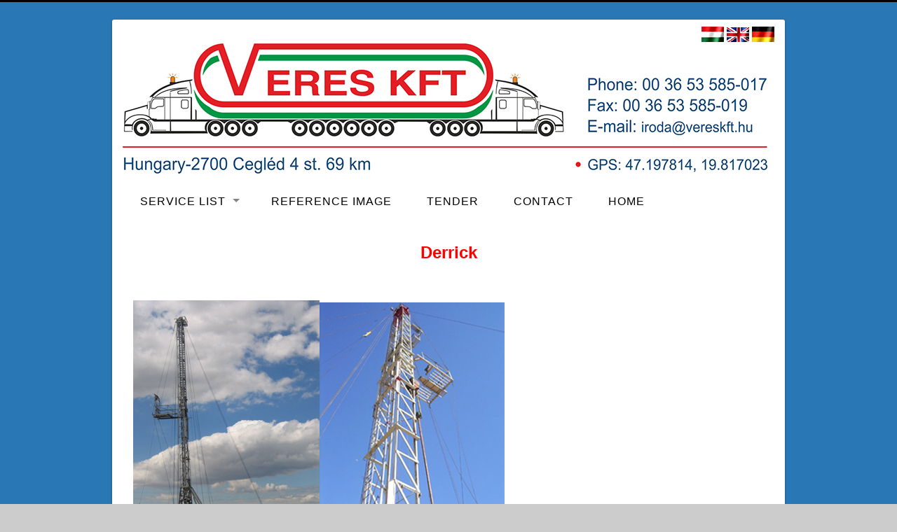

--- FILE ---
content_type: text/html; charset=ISO-8859-2
request_url: http://vereskft.hu/sz5a.html
body_size: 7726
content:
<!DOCTYPE html>

<!--[if lt IE 7]> <html class="no-js lt-ie9 lt-ie8 lt-ie7" lang="en"> <![endif]-->

<!--[if IE 7]> <html class="no-js lt-ie9 lt-ie8" lang="en"> <![endif]-->

<!--[if IE 8]> <html class="no-js lt-ie9" lang="en"> <![endif]-->

<!--[if gt IE 8]><!--> <html class="no-js" lang="en"> <!--<![endif]-->

<head>

<title>Veres Kft. -, túlméretes,túlsúlyos,nehézgép,speciális,gépszállítás,áruszállítás,közúti,belföldi,nemzetközi,külföldi,árufuvarozás,szállítás,fuvarozás,szállítmányozás,teher,mezőgazdasági,rakomány,daruzás,építőanyag szállítás,műszaki,vizsga,vizsgáztatás,gépkocsi,gépjármű,személy,kamion,mosó,mosás,faymonville,pótkocsik,gépek,szerelvények,képviselet,trélerek,gigant,haszongépjármű,műszakiztatás,tengelyek,pneumatikus elemek,daf,alkatrészek,alkatrész,árusítása,kereskedelme,kereskedelem,forgalmazása,értékesítése,

eladó,eladók,használt,újszerű,kamion,kamionok,billencs,billencsek,trérel,trélerek,vontató,vontatók,

pótkocsi,pótkocsik,teherautó,teherautók,

durchführung transporte,heavy equipment transport,heavyweight transports,

international transport,lange transporte,long transport,national transport, 

oversized transport,oversized transports,overweight transports, 

road transport,schwertransporte,transport,transportation,

übermass transporte,budapest,ungarn,hungary,Ford Mondeo,VW GOLF ezüst,VW GOLF fekete,LAND ROVER,Mits. Pajero,Nissan Patrol,Nissan Navara,

DAF billencs,Man billencs,HYUNDAI Robex 320,Lószállító,Rába tartálykocsi,Wacker fűkasza,DAF,MAN,BROSHUIS,

BUDAMOBIL,FAYMONVILLE,GOLDHOFFER,KÖGEL,KRONE,MEUSBURGER,SCHMITZ,SCHWARZMÜLLER,TRAILER,WELLMEYER

</title>

<META NAME="description" CONTENT="Cégünket 1999-ben alapítottuk Veres Kft. néven,Veres József egyéni cég jogutódjaként. Jelenleg 18 nyerges szerelvénnyel folytatunk szállítmányozást 

 nemzetközi szállítási útvonalakon,10 szerelvénnyel pedig belföldön. A fenti kapacitás 70%-a alkalmas különböző túlsúlyos-,és túlméretezett áru szállítására">

<meta name="keywords" content="Veres Kft. - túlméretes,túlsúlyos,nehézgép,speciális,gépszállítás,áruszállítás,közúti,belföldi,nemzetközi, külföldi,árufuvarozás,szállítás,fuvarozás,szállítmányozás,teher,mezőgazdasági,rakomány,daruzás,építőanyag szállítás,műszaki,vizsga,vizsgáztatás,gépkocsi,gépjármű,személy,kamion,mosó,mosás,faymonville,pótkocsik,gépek,szerelvények,képviselet,trélerek,gigant, haszongépjármű,műszakiztatás,tengelyek,pneumatikus elemek,daf,alkatrészek,alkatrész,árusítása,kereskedelme,kereskedelem,forgalmazása,értékesítése,durchführung transporte,heavy equipment transport,heavyweight transports,

eladó,eladók,használt,újszerű,kamion,kamionok,billencs,billencsek,trérel,trélerek,vontató,vontatók,

pótkocsi,pótkocsik,teherautó,teherautók,

international transport,lange transporte,long transport,national transport, 

oversized transport,oversized transports,overweight transports, 

road transport,schwertransporte,transport,transportation,

übermass transporte,budapest,ungarn,hungary,Ford Mondeo,VW GOLF ezüst,VW GOLF fekete,LAND ROVER,Mits. Pajero,Nissan Patrol,Nissan Navara,

DAF billencs,Man billencs,HYUNDAI Robex 320,Lószállító,Rába tartálykocsi,Wacker fűkasza,DAF,MAN,BROSHUIS,

BUDAMOBIL,FAYMONVILLE,GOLDHOFFER,KÖGEL,KRONE,MEUSBURGER,SCHMITZ,SCHWARZMÜLLER,TRAILER,WELLMEYER,">



<meta charset="utf-8">

<meta name="viewport" content="width=device-width">

<link rel="stylesheet" href="stylesheets/foundation.min.css">

<link rel="stylesheet" href="stylesheets/main.css">

<link rel="stylesheet" href="stylesheets/app.css">

<script src="javascripts/modernizr.foundation.js"></script>

<!-- Google fonts -->

<link href='http://fonts.googleapis.com/css?family=Open+Sans+Condensed:300|Playfair+Display:400italic' rel='stylesheet' type='text/css' />

<!-- IE Fix for HTML5 Tags -->

<!--[if lt IE 9]>

<script src="http://html5shiv.googlecode.com/svn/trunk/html5.js"></script>

<![endif]-->











</head>







<body>

<div class="row page_wrap">

  <!-- page wrap -->

  <div class="twelve columns">

    <!-- page wrap -->

    <div class="row">

      <div class="twelve columns header_nav">

        <div class="twelve columns">

 



<div align="right">           



    



<A HREF="index.html" onMouseover='document.images["i11"].src="ma.jpg"' onMouseout='document.images["i11"].src="ma.jpg"' ><img src="ma.jpg" name="i11" border=0 ></a>

<A HREF="indexa.html" onMouseover='document.images["i12"].src="en.jpg"' onMouseout='document.images["i12"].src="en.jpg"' ><img src="en.jpg" name="i12" border=0 ></a>


<A HREF="indexn.html" onMouseover='document.images["i13"].src="ne.jpg"' onMouseout='document.images["i13"].src="ne.jpg"' ><img src="ne.jpg" name="i13" border=0 ></a>







</div> 





<img src="fej1a.jpg" alt="" style="border:none"><img src="fej2a.jpg" alt="" style="border:none">

<br><br>



 



       <ul id="menu-header" class="nav-bar horizontal">







          





<li class="has-flyout"> <a href="#">Service list</a><a href="#" class="flyout-toggle"></a>

              <ul class="flyout">

<li class="has-flyout"><a href="sz1a.html">Transport</a></li>

<li class="has-flyout"><a href="sz2a.html">Long transport</a></li>

<li class="has-flyout"><a href="fym.html">Faymonville agency</a></li>

<li class="has-flyout"><a href="en/product_overview.html">Gigant agency</a></li>

<li class="has-flyout"><a href="sz5a.html">Derrick</a></li>

<li class="has-flyout"><a href="sz6a.html">Truck test</a></li>

<li class="has-flyout"><a href="sz7a.html">Car washing</a></li>

<li class="has-flyout"><a href="daruzasa.html">Crane operations</a></li>





</ul>





<li ><a href="kepa.html">Reference image</a></li>

<li ><a href="palyaza.html">Tender</a></li>

<li ><a href="kapcsa.html">Contact</a></li>

<li ><a href="indexa.html">Home</a></li>







</ul>

          <script>$('ul#menu-header').nav-bar();</script>

        </div>

      </div>

    </div>

    <!-- END Header -->

  

   

      <div class="twelve columns">

        <div class="heading_dots">

        





	

	











      </div>

    </div>

    <!-- end row -->

    

   





























    

<div class="twelve columns">

<div align="center">



<strong><font size=5px;><font color="#FF0000">Derrick</strong><br><br> 



<font color="#3296128"><font size=3px;>



                          						

                						



       						



<div align="left"><div class="nagyobb">



 



<br><br>

 





<img src="szem/furo1.jpg" border="0"><img src="szem/furo2.jpg" border="0"><br><br>

<img src="szem/furo3.jpg" border="0"><img src="szem/furo5.jpg" border="0"><br><br>

<img src="szem/furo4.jpg" border="0"><br><br>

<img src="szem/furo6.jpg" border="0"><br><br>





<br><br><br><br><br><br><br><br><br><br><br><br><br><br><br><br><br><br><br><br><br><br><br><br><br><br><br><br><br><br><br><br><br><br><br><br><br><br>

</div>













 <div class="row">

      <div class="six columns">





<div class="nagyobb">





        </div>

      </div>

      <div class="six columns">







</div>

   



   <div class="twelve columns">

        <div class="heading_dots">

        



  











      </div>

    </div>









    <div class="row">

 </div>



    <!-- end row -->

<br>

    <script>$('ul#menu3').nav-bar();</script>

  </div>

</div>

<!-- end page wrap) -->

<!-- Included JS Files (Compressed) -->

<script src="javascripts/foundation.min.js"></script>

<!-- Initialize JS Plugins -->

<script src="javascripts/app.js"></script>

</body>

</html>

--- FILE ---
content_type: text/css
request_url: http://vereskft.hu/stylesheets/main.css
body_size: 9763
content:
/* Css Theme by CssTemplateHeaven - www.csstemplateheaven.com */



a:hover {color:red;}
.nagyobb {font-size: 16px;text-align:justify}
.heading_center_bg {background:#FFFFFF; color:red; padding:0 10px}
a.menu{font-size: 18px;}


body {background: #ccc url(../bg.png); border-top: 3px solid #000;
}

.row {width: 960px}

.page_wrap {margin: 25px auto 25px; border-radius: 3px; background: #FFF; box-shadow: 0 1px 3px rgba(34, 25, 25, 0.4)}

.header_nav {; padding: 10px 0 2px; margin-bottom: 25px}

.header_nav_fullwidth {background: #f8f8f8; padding: 10px 0 2px; margin-bottom: 25px; box-shadow: 0 1px 3px rgba(34, 25, 25, 0.4)}

.header_logo {padding: 28px 0 0}
.header_logo img {float: right; margin-right: 30px}

.blog_post {}
p {color: #000; font-size: 17px;text-align: center}

h1,h2,h3,h4 {font-family:'arial narrow',sans-serif; font-weight: normal; text-align:center; }
.heading_dots {background: url(../images/heading_dots_grey.png) repeat-x center}
.heading_dots_grey {background: url(../images/heading_dots_grey.png) repeat-x center}
.heading_bg {background:#FFF; padding-right: 10px}
.heading_center_bg {background:#FFF; padding:0 10px}

.heading_supersize {font-size: 36px; text-align:center; font-weight: normal; line-height: normal; margin:0 0 40px}
.heading_largesize {font-size: 26px; text-align:center; font-weight: normal}

.dropcap_green, 
.dropcap_black {  
            border-radius: 100px 100px 100px 100px;
            display: block;
			float: left;
			font-size: 18px;
			line-height: 35px;
			margin: 4px 8px 0 0;
			text-align: center;
			width: 35px;
}

.dropcap_green {background: #aec71e; color: #FFF}
.dropcap_black {background: #000; color: #FFF}

.panel {background: #fafafa}

.panel.callout {background: #C02702}

.panel.callout p {color: #FFF}


.nav-bar {margin-top: 0; background: none}
.nav-bar > li {border: 0; padding: 0; font-family: 'arial',sans-serif; letter-spacing: 1px}
.nav-bar > li > a:first-child {font-size: 16px; text-transform: uppercase; padding: 5px 25px}
.nav-bar > li:last-child {border: 0}
.nav-bar > li.active:hover { background: #F8F8F8; cursor: default; }{}
.nav-bar > li:hover { background: #F8F8F8; color: #000;         
        -webkit-transition: all .2s ease-in-out;
        -moz-transition: all .2s ease-in-out;
        -ms-transition: all .2s ease-in-out;
        -o-transition: all .2s ease-in-out;
        transition: all .2s ease-in-out; 
}

.nav-bar > li > a { color: #000}
.nav-bar > li > a:hover { color: #000;}

.nav-bar > li.has-flyout > a:first-child:after { content: ""; display: block; width: 0; height: 0; border: solid 5px; border-color: #848484 transparent transparent transparent; position: absolute; right: 20px; top: 20px; }

.nav-bar > li.has-flyout > a:hover:first-child:after { content: ""; display: block; width: 0; height: 0; border: solid 5px; border-color: #848484 transparent transparent transparent; position: absolute; right: 20px; top: 20px; }


.flyout {background: #FFF; border-radius: 5px; border: 0; margin-top: 8px; box-shadow: 0 3px 10px rgba(0, 0, 0, 0.7);}

ul.flyout li, .nav-bar li ul li { border-left: 0}
ul.flyout li a, .nav-bar li ul li a { background: #fff; border: 0; font-size: 16px;}
ul.flyout li a:hover, .nav-bar li ul li a:hover { background: #f4f4f4; color: #000; border: 0;         
        -webkit-transition: all .2s ease-in-out;
        -moz-transition: all .2s ease-in-out;
        -ms-transition: all .2s ease-in-out;
        -o-transition: all .2s ease-in-out;
        transition: all .2s ease-in-out; 
		}
		
/* gallery menu */

.gallery-nav-bar {list-style:none; text-align: center; padding-top:10px; font-family: 'Open Sans Condensed',sans-serif; letter-spacing: 2px; text-transform: uppercase}
.gallery-nav-bar li {display: inline-block; margin-right: 1px}

.gallery-nav-bar li {padding: 3px 12px}

.gallery-nav-bar li a {color: #000; padding: 3px 12px}

.gallery-nav-bar li a:hover {background: #C02702; color: #FFF; padding: 3px 12px; border-radius: 3px}


/* footer menu */

.footer_menu {text-align:center; border-top: 1px dashed #999; margin: 25px 0 0; padding: 20px 0}
.footer_menu li {display: inline; list-style: none; margin-right: 20px}




/**************************************************************************************/
/*------------------------------------ pricing tables -------------------------------*/
/************************************************************************************/

/*Pricing box*/
.pricing_box  { border: 1px solid #ccc; float: left; text-align: center; padding: 0 0 20px 0; margin-top: 25px; margin-left:-1px; box-shadow: 0 2px 10px -4px rgba(0, 0, 0, 0.5); -moz-box-shadow: 0 2px 10px -4px rgba(0, 0, 0, 0.5); background: #fff;}
.pricing_box.radius-left { -webkit-border-top-left-radius: 5px; border-top-left-radius: 5px; -moz-border-top-left-radius: 5px; -webkit-border-bottom-left-radius: 5px; border-bottom-left-radius: 5px; -moz-border-bottom-left-radius: 5px;}
.pricing_box.radius-right { -webkit-border-top-right-radius: 5px; border-top-right-radius: 5px; -moz-border-top-right-radius: 5px; -webkit-border-bottom-right-radius: 5px; border-bottom-right-radius: 5px; -moz-border-bottom-right-radius: 5px;}
.pricing_box .header  { text-shadow: 0 1px 1px #fff; border-bottom: 1px solid #ccc; background: url(../images/price.bg.png) repeat; -webkit-border-top-right-radius: 5px; border-top-right-radius: 5px; -moz-border-top-right-radius: 5px; -webkit-border-top-left-radius: 5px; border-top-left-radius: 5px; -moz-border-top-left-radius: 5px;}
.pricing_box .header { width: 100%; height: 68px; }
.pricing_box .header span { position: relative; top: 20px; font-size: 16px; font-weight: bold; line-height: 28px;}
.pricing_box .header span.info { position: relative; font-size: 12px; font-weight: normal; top: 2px; display: block; color: gray; } 
.pricing_box p { line-height: 28px;}
.pricing_box ul { list-style: none; margin: 0 0 15px 0!important; text-align: left;}

.cols-2 .pricing_box { width: 49.8%; margin-bottom:50px; }
.cols-3 .pricing_box  { width: 33%;  margin-bottom:50px;}
.cols-4 .pricing_box { width: 24.8%; font-size: 1em; }
.cols-5 .pricing_box { width: 19.5%; font-size: 0.9em;}

.pricing_box ul li { line-height: 4em; padding-left: 20px!important; margin-left:0; list-style-type: none!important;}
.pricing_box ul li.odd { background: #F9F9F9;}
.pricing_box ul li.even { background: #fff;}
.pricing_box strong { background:no-repeat 0 -9999px; height: 12px; padding-left: 20px; font-style: normal; color: gray; }
.pricing_box strong.no { background-position: 0 0;}
.pricing_box strong.yes { background-position: 0 -15px;}
.pricing_box strong.single { background-position: 0 -30px; }
.pricing_box strong.unlim { background-position: 0 -45px; }
.pricing_box strong.more{ background:no-repeat 0 0; height: 20px; width: 20px; cursor: pointer; float: right; padding: 0; margin: 14px 14px 0 0;}
.pricing_box strong.nopad { padding: 0;}
.pricing_box h3{ margin: 20px 0; font-size: 22px; display: block;}
.pricing_box h3 em{ font-size: 12px; font-weight: normal;}

.pricing_box p.button { height: 40px; background:no-repeat left 0; float: none; }
.pricing_box p.button a { font-size: 16px; font-weight:bold; line-height: 40px; background:no-repeat right -40px; padding:0 40px; }

.pricing_box p.button:hover {background-position:left -80px;}
.pricing_box p.button a:hover{background-position:right -120px;}

.pricing_box.large { position: relative; z-index: 9; margin-top: 0px; -moz-box-shadow: 0 1px 10px #cbcbcb; -webkit-box-shadow: 0 1px 10px #cbcbcb; box-shadow: 0px 1px 10px #cbcbcb; padding: 0 0 40px 0; border-radius: 5px;}
.pricing_box.large .header { color: #303E0E; text-shadow:0 1px 0 #C7DD90; height: 88px; background: url(../images/price.bg.signup.png) repeat; border-bottom: 1px solid #b2d850;}
.pricing_box.large .header  span{ top: 30px; }
.pricing_box.large .header  span.info{ top: 14px; color: #576e1f; text-shadow:none; }

.pricing_box.large p.button { background-position:left -160px;}
.pricing_box.large p.button a{ background-position:right -200px; color: #303E0E; text-shadow:0 1px 0 #C7DD90;  }

.pricing_box.large p.button:hover { background-position:left -240px;}
.pricing_box.large p.button a:hover{ background-position:right -280px; }

/*-------------------------------------------------------------------------------------------------*/
/* Masonry
/*-------------------------------------------------------------------------------------------------*/

.centered { margin: 0 auto; }

.box {
  margin: 5px;
  padding: 10px;
  background: #fff;
  border: 1px solid #ccc;
  box-shadow: 0 1px 3px rgba(34, 25, 25, 0.4);
  font-size: 100%;
  line-height: 1.4em;
  float: left;
}

.box p {font-size: 12px; margin: 0; padding: 12px 0}

.box h2 {
  font-size: 14px;
  font-weight: 200;
}

.box h4 {
  margin-bottom: 0; font-size: 14px; font-family:Georgia, "Times New Roman", Times, serif; padding: 0px;
}

.box img,
#tumblelog img {
  display: block;
  width: 100%;
}

.box_comment {background: #F2F0F0; border-bottom: 1px solid white; padding: 8px; border-bottom: 1px solid #D9D4D4; border-top: 1px solid #FCFAFA; overflow: hidden;}
.box_comment p {font-size: 11px; padding: 0px;}

.rtl .box {
  float: right;
  text-align: right; 
  direction: rtl;
}

.col1 { width: 80px; }
.col2 { width: 222px; }
.col3 { width: 280px; }
.col4 { width: 380px; }
.col5 { width: 480px; }

.col1 img { max-width: 80px; }
.col2 img { max-width: 211px; }
.col3 img { max-width: 280px; }
.col4 img { max-width: 380px; }
.col5 img { max-width: 480px; }


